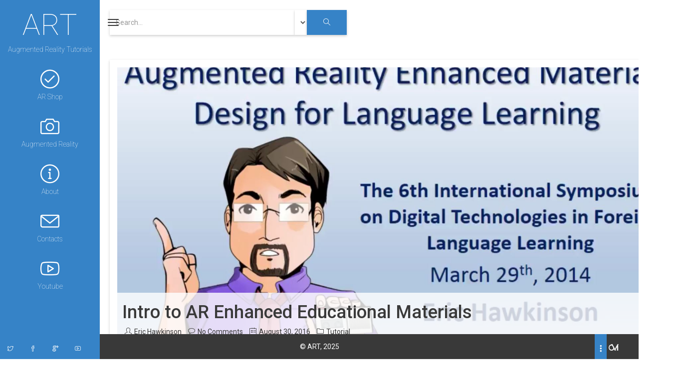

--- FILE ---
content_type: text/html; charset=UTF-8
request_url: https://www.ourtechart.com/augmented-reality/tutorial/intro-ar-enhanced-educational-materials/
body_size: 8413
content:
<!doctype html>

<!--[if lt IE 7 ]> <html class="ie ie6 ie-lt10 ie-lt9 ie-lt8 ie-lt7 no-js" lang="en" prefix="og: http://ogp.me/ns#"> <![endif]-->
<!--[if IE 7 ]>    <html class="ie ie7 ie-lt10 ie-lt9 ie-lt8 no-js" lang="en" prefix="og: http://ogp.me/ns#"> <![endif]-->
<!--[if IE 8 ]>    <html class="ie ie8 ie-lt10 ie-lt9 no-js" lang="en" prefix="og: http://ogp.me/ns#"> <![endif]-->
<!--[if IE 9 ]>    <html class="ie ie9 ie-lt10 no-js" lang="en" prefix="og: http://ogp.me/ns#"> <![endif]-->
<!--[if gt IE 9]><!--><html lang="en" prefix="og: http://ogp.me/ns#"><!--<![endif]-->
	
<head id="himix" data-template-set="himix-wordpress-theme">
	<meta charset="UTF-8">
	<!-- Always force latest IE rendering engine (even in intranet) -->
	<!--[if IE ]>
	<meta http-equiv="X-UA-Compatible" content="IE=edge">
	<![endif]-->
		<title>Intro to AR Enhanced Educational Materials - ART</title>
	<meta name="title" content="Intro to AR Enhanced Educational Materials - ART">
	
		<meta name="Copyright" content="Copyright &copy; ART 2025. All Rights Reserved.">
	<meta name="viewport" content="width=device-width, initial-scale=1.0"/>	<!-- <script src="https://ajax.googleapis.com/ajax/libs/jquery/1.12.0/jquery.min.js"></script> -->
	<script src="https://www.ourtechart.com/wp-content/themes/himix20160418/static/js/header.js"></script>
	<link rel="profile" href="http://gmpg.org/xfn/11"/>
	<link rel="pingback" href="https://www.ourtechart.com/xmlrpc.php"/>
	<link rel="stylesheet" href="https://cdnjs.cloudflare.com/ajax/libs/simple-line-icons/2.2.3/css/simple-line-icons.css">
	
<!-- This site is optimized with the Yoast SEO plugin v10.1.3 - https://yoast.com/wordpress/plugins/seo/ -->
<link rel="canonical" href="https://www.ourtechart.com/augmented-reality/tutorial/intro-ar-enhanced-educational-materials/"/>
<meta property="og:locale" content="en_US"/>
<meta property="og:type" content="article"/>
<meta property="og:title" content="Intro to AR Enhanced Educational Materials - ART"/>
<meta property="og:description" content="Intro to AR Enhanced Educational Materials. The 6th International Symposium on Digital Technologies in Foreign Language Learning will be held on 29th (Sat.), March 2014 (11am &#8211; 6pm) More info: http://erichawkinson.com"/>
<meta property="og:url" content="https://www.ourtechart.com/augmented-reality/tutorial/intro-ar-enhanced-educational-materials/"/>
<meta property="og:site_name" content="ART"/>
<meta property="article:section" content="Tutorial"/>
<meta property="article:published_time" content="2016-08-30T08:35:53+00:00"/>
<meta property="article:modified_time" content="2016-08-31T14:57:42+00:00"/>
<meta property="og:updated_time" content="2016-08-31T14:57:42+00:00"/>
<meta property="og:image" content="https://www.ourtechart.com/wp-content/uploads/2016/08/Augmented-Reality-Enhanced-Materials-Design-for-Language-Learning.jpg"/>
<meta property="og:image:secure_url" content="https://www.ourtechart.com/wp-content/uploads/2016/08/Augmented-Reality-Enhanced-Materials-Design-for-Language-Learning.jpg"/>
<meta property="og:image:width" content="1672"/>
<meta property="og:image:height" content="893"/>
<meta name="twitter:card" content="summary"/>
<meta name="twitter:description" content="Intro to AR Enhanced Educational Materials. The 6th International Symposium on Digital Technologies in Foreign Language Learning will be held on 29th (Sat.), March 2014 (11am &#8211; 6pm) More info: http://erichawkinson.com"/>
<meta name="twitter:title" content="Intro to AR Enhanced Educational Materials - ART"/>
<meta name="twitter:image" content="https://www.ourtechart.com/wp-content/uploads/2016/08/Augmented-Reality-Enhanced-Materials-Design-for-Language-Learning.jpg"/>
<script type='application/ld+json'>{"@context":"https://schema.org","@type":"Person","url":"https://www.ourtechart.com/","sameAs":[],"@id":"#person","name":"Edgaras Art"}</script>
<!-- / Yoast SEO plugin. -->

<link rel='dns-prefetch' href='//s.w.org'/>
<link rel="alternate" type="application/rss+xml" title="ART &raquo; Feed" href="https://www.ourtechart.com/feed/"/>
<link rel="alternate" type="application/rss+xml" title="ART &raquo; Comments Feed" href="https://www.ourtechart.com/comments/feed/"/>
<link rel="alternate" type="application/rss+xml" title="ART &raquo; Intro to AR Enhanced Educational Materials Comments Feed" href="https://www.ourtechart.com/augmented-reality/tutorial/intro-ar-enhanced-educational-materials/feed/"/>
<!-- This site uses the Google Analytics by ExactMetrics plugin v6.2.2 - Using Analytics tracking - https://www.exactmetrics.com/ -->
<script type="text/javascript" data-cfasync="false">var em_version='6.2.2';var em_track_user=true;var em_no_track_reason='';var disableStr='ga-disable-UA-75218257-1';function __gaTrackerIsOptedOut(){return document.cookie.indexOf(disableStr+'=true')>-1;}if(__gaTrackerIsOptedOut()){window[disableStr]=true;}function __gaTrackerOptout(){document.cookie=disableStr+'=true; expires=Thu, 31 Dec 2099 23:59:59 UTC; path=/';window[disableStr]=true;}if('undefined'===typeof gaOptout){function gaOptout(){__gaTrackerOptout();}}if(em_track_user){(function(i,s,o,g,r,a,m){i['GoogleAnalyticsObject']=r;i[r]=i[r]||function(){(i[r].q=i[r].q||[]).push(arguments)},i[r].l=1*new Date();a=s.createElement(o),m=s.getElementsByTagName(o)[0];a.async=1;a.src=g;m.parentNode.insertBefore(a,m)})(window,document,'script','//www.google-analytics.com/analytics.js','__gaTracker');window.ga=__gaTracker;__gaTracker('create','UA-75218257-1','auto');__gaTracker('set','forceSSL',true);__gaTracker('send','pageview');__gaTracker(function(){window.ga=__gaTracker;});}else{console.log("");(function(){var noopfn=function(){return null;};var noopnullfn=function(){return null;};var Tracker=function(){return null;};var p=Tracker.prototype;p.get=noopfn;p.set=noopfn;p.send=noopfn;var __gaTracker=function(){var len=arguments.length;if(len===0){return;}var f=arguments[len-1];if(typeof f!=='object'||f===null||typeof f.hitCallback!=='function'){console.log('Not running function __gaTracker('+arguments[0]+" ....) because you are not being tracked. "+em_no_track_reason);return;}try{f.hitCallback();}catch(ex){}};__gaTracker.create=function(){return new Tracker();};__gaTracker.getByName=noopnullfn;__gaTracker.getAll=function(){return[];};__gaTracker.remove=noopfn;window['__gaTracker']=__gaTracker;window.ga=__gaTracker;})();}</script>
<!-- / Google Analytics by ExactMetrics -->
		<script type="text/javascript">window._wpemojiSettings={"baseUrl":"https:\/\/s.w.org\/images\/core\/emoji\/11.2.0\/72x72\/","ext":".png","svgUrl":"https:\/\/s.w.org\/images\/core\/emoji\/11.2.0\/svg\/","svgExt":".svg","source":{"concatemoji":"https:\/\/www.ourtechart.com\/wp-includes\/js\/wp-emoji-release.min.js?ver=5.1.16"}};!function(e,a,t){var n,r,o,i=a.createElement("canvas"),p=i.getContext&&i.getContext("2d");function s(e,t){var a=String.fromCharCode;p.clearRect(0,0,i.width,i.height),p.fillText(a.apply(this,e),0,0);e=i.toDataURL();return p.clearRect(0,0,i.width,i.height),p.fillText(a.apply(this,t),0,0),e===i.toDataURL()}function c(e){var t=a.createElement("script");t.src=e,t.defer=t.type="text/javascript",a.getElementsByTagName("head")[0].appendChild(t)}for(o=Array("flag","emoji"),t.supports={everything:!0,everythingExceptFlag:!0},r=0;r<o.length;r++)t.supports[o[r]]=function(e){if(!p||!p.fillText)return!1;switch(p.textBaseline="top",p.font="600 32px Arial",e){case"flag":return s([55356,56826,55356,56819],[55356,56826,8203,55356,56819])?!1:!s([55356,57332,56128,56423,56128,56418,56128,56421,56128,56430,56128,56423,56128,56447],[55356,57332,8203,56128,56423,8203,56128,56418,8203,56128,56421,8203,56128,56430,8203,56128,56423,8203,56128,56447]);case"emoji":return!s([55358,56760,9792,65039],[55358,56760,8203,9792,65039])}return!1}(o[r]),t.supports.everything=t.supports.everything&&t.supports[o[r]],"flag"!==o[r]&&(t.supports.everythingExceptFlag=t.supports.everythingExceptFlag&&t.supports[o[r]]);t.supports.everythingExceptFlag=t.supports.everythingExceptFlag&&!t.supports.flag,t.DOMReady=!1,t.readyCallback=function(){t.DOMReady=!0},t.supports.everything||(n=function(){t.readyCallback()},a.addEventListener?(a.addEventListener("DOMContentLoaded",n,!1),e.addEventListener("load",n,!1)):(e.attachEvent("onload",n),a.attachEvent("onreadystatechange",function(){"complete"===a.readyState&&t.readyCallback()})),(n=t.source||{}).concatemoji?c(n.concatemoji):n.wpemoji&&n.twemoji&&(c(n.twemoji),c(n.wpemoji)))}(window,document,window._wpemojiSettings);</script>
		<style type="text/css">img.wp-smiley,img.emoji{display:inline!important;border:none!important;box-shadow:none!important;height:1em!important;width:1em!important;margin:0 .07em!important;vertical-align:-.1em!important;background:none!important;padding:0!important}</style>
	<link rel='stylesheet' id='wp-block-library-css' href='https://www.ourtechart.com/wp-includes/css/dist/block-library/style.min.css?ver=5.1.16' type='text/css' media='all'/>
<link rel='stylesheet' id='wc-vendors-css' href='https://www.ourtechart.com/wp-content/plugins/woo-gutenberg-products-block/build/vendors.css?ver=1.4.0' type='text/css' media='all'/>
<link rel='stylesheet' id='wc-featured-product-editor-css' href='https://www.ourtechart.com/wp-content/plugins/woo-gutenberg-products-block/build/featured-product.css?ver=1.4.0' type='text/css' media='all'/>
<link rel='stylesheet' id='wc-block-style-css' href='https://www.ourtechart.com/wp-content/plugins/woocommerce/packages/woocommerce-blocks/build/style.css?ver=2.4.5' type='text/css' media='all'/>
<link rel='stylesheet' id='contact-form-7-css' href='https://www.ourtechart.com/wp-content/plugins/contact-form-7/includes/css/styles.css?ver=5.1.6' type='text/css' media='all'/>
<link rel='stylesheet' id='nextend_google_connect_stylesheet-css' href='https://www.ourtechart.com/wp-content/plugins/nextend-google-connect/buttons/google-btn.css?ver=5.1.16' type='text/css' media='all'/>
<link rel='stylesheet' id='nextend_twitter_connect_stylesheet-css' href='https://www.ourtechart.com/wp-content/plugins/nextend-twitter-connect/buttons/twitter-btn.css?ver=5.1.16' type='text/css' media='all'/>
<link rel='stylesheet' id='woocommerce-layout-css' href='https://www.ourtechart.com/wp-content/plugins/woocommerce/assets/css/woocommerce-layout.css?ver=3.8.1' type='text/css' media='all'/>
<style id='woocommerce-layout-inline-css' type='text/css'>.infinite-scroll .woocommerce-pagination{display:none}</style>
<link rel='stylesheet' id='woocommerce-smallscreen-css' href='https://www.ourtechart.com/wp-content/plugins/woocommerce/assets/css/woocommerce-smallscreen.css?ver=3.8.1' type='text/css' media='only screen and (max-width: 768px)'/>
<link rel='stylesheet' id='woocommerce-general-css' href='https://www.ourtechart.com/wp-content/plugins/woocommerce/assets/css/woocommerce.css?ver=3.8.1' type='text/css' media='all'/>
<style id='woocommerce-inline-inline-css' type='text/css'>.woocommerce form .form-row .required{visibility:visible}</style>
<link rel='stylesheet' id='himix-styles-css' href='https://www.ourtechart.com/wp-content/themes/himix20160418/static/css/style.css?ver=5.1.16' type='text/css' media='all'/>
<script type='text/javascript'>//<![CDATA[
var exactmetrics_frontend={"js_events_tracking":"true","download_extensions":"zip,mp3,mpeg,pdf,docx,pptx,xlsx,rar","inbound_paths":"[{\"path\":\"\\\/go\\\/\",\"label\":\"affiliate\"},{\"path\":\"\\\/recommend\\\/\",\"label\":\"affiliate\"}]","home_url":"https:\/\/www.ourtechart.com","hash_tracking":"false"};
//]]></script>
<script type='text/javascript' src='https://www.ourtechart.com/wp-content/plugins/google-analytics-dashboard-for-wp/assets/js/frontend.min.js?ver=6.2.2'></script>
<script type='text/javascript' src='https://www.ourtechart.com/wp-includes/js/jquery/jquery.js?ver=1.12.4'></script>
<script type='text/javascript' src='https://www.ourtechart.com/wp-includes/js/jquery/jquery-migrate.min.js?ver=1.4.1'></script>
<script type='text/javascript' src='https://www.ourtechart.com/wp-content/plugins/user-submitted-posts/resources/jquery.cookie.js?ver=20191110'></script>
<script type='text/javascript' src='https://www.ourtechart.com/wp-content/plugins/user-submitted-posts/resources/jquery.parsley.min.js?ver=20191110'></script>
<script type='text/javascript'>var usp_custom_field="";var usp_custom_checkbox="";var usp_case_sensitivity="false";var usp_challenge_response="2";var usp_min_images=0;var usp_max_images=5;var usp_parsley_error="Incorrect response.";var usp_multiple_cats=0;</script>
<script type='text/javascript' src='https://www.ourtechart.com/wp-content/plugins/user-submitted-posts/resources/jquery.usp.core.js?ver=20191110'></script>
<link rel='https://api.w.org/' href='https://www.ourtechart.com/wp-json/'/>
<link rel="EditURI" type="application/rsd+xml" title="RSD" href="https://www.ourtechart.com/xmlrpc.php?rsd"/>
<link rel="wlwmanifest" type="application/wlwmanifest+xml" href="https://www.ourtechart.com/wp-includes/wlwmanifest.xml"/> 
<meta name="generator" content="WordPress 5.1.16"/>
<meta name="generator" content="WooCommerce 3.8.1"/>
<link rel='shortlink' href='https://www.ourtechart.com/?p=2762'/>
<link rel="alternate" type="application/json+oembed" href="https://www.ourtechart.com/wp-json/oembed/1.0/embed?url=https%3A%2F%2Fwww.ourtechart.com%2Faugmented-reality%2Ftutorial%2Fintro-ar-enhanced-educational-materials%2F"/>
<link rel="alternate" type="text/xml+oembed" href="https://www.ourtechart.com/wp-json/oembed/1.0/embed?url=https%3A%2F%2Fwww.ourtechart.com%2Faugmented-reality%2Ftutorial%2Fintro-ar-enhanced-educational-materials%2F&#038;format=xml"/>
<!-- Analytics by WP-Statistics v12.6.13 - https://wp-statistics.com/ -->
<script async src="//pagead2.googlesyndication.com/pagead/js/adsbygoogle.js"></script>
<script>(adsbygoogle=window.adsbygoogle||[]).push({google_ad_client:"ca-pub-9085768037929819",enable_page_level_ads:true});</script>
	<noscript><style>.woocommerce-product-gallery{opacity:1!important}</style></noscript>
		
	<meta name="google-site-verification" content="eS5uSAlhkxFbmpMCi7YhbMGBRU2fK3BdkOW9TZUKjhs"/>  
	<!-- Global site tag (gtag.js) - Google Analytics -->
	<script async src="https://www.googletagmanager.com/gtag/js?id=UA-136088690-2"></script>
	<script>window.dataLayer=window.dataLayer||[];function gtag(){dataLayer.push(arguments);}gtag('js',new Date());gtag('config','UA-136088690-2');</script>
	
</head>

<body class="post-template-default single single-post postid-2762 single-format-standard theme-himix20160418 woocommerce-no-js">

<div id="wrapper">
<!-- Sidebar -->

<div id="sidebar-wrapper">

		<ul class="sidebar-nav list-unstyled">
		<li class="sidebar-brand">
			<a href="https://www.ourtechart.com/" title="ART" rel="home">ART</a></li><span><p class="sidebar-brand-small">Augmented Reality Tutorials</p><p></p></span>
			<div class="menu-ar-container"><ul id="menu-ar" class="menu"><li id="menu-item-2944" class="menu-item menu-item-type-post_type menu-item-object-page menu-item-2944"><a href="https://www.ourtechart.com/shop/"><i class="icon-check"> </i> AR Shop</a></li>
<li id="menu-item-1867" class="menu-item menu-item-type-post_type menu-item-object-page menu-item-1867"><a href="https://www.ourtechart.com/augmented-reality/"><i class="icon-camera"></i>Augmented Reality</a></li>
<li id="menu-item-1866" class="menu-item menu-item-type-post_type menu-item-object-page menu-item-1866"><a href="https://www.ourtechart.com/augmented-reality-unity3d-tutorials/"><i class="icon-info"> </i> About</a></li>
<li id="menu-item-1861" class="menu-item menu-item-type-post_type menu-item-object-page menu-item-1861"><a href="https://www.ourtechart.com/contacts/"><i class="icon-envelope"> </i>Contacts</a></li>
<li id="menu-item-1877" class="menu-item menu-item-type-custom menu-item-object-custom menu-item-1877"><a target="_blank" href="http://www.youtube.com/EdgarasArt"><i class="icon-social-youtube"> </i> Youtube</a></li>
</ul></div>	</ul>
	</div>	<!-- endsidewrapper -->

<div id="widget-wrapper">
<aside id="sidebar">

        	<h2>Archives</h2>
    	<ul>
    			<li><a href='https://www.ourtechart.com/2020/05/'>May 2020</a></li>
	<li><a href='https://www.ourtechart.com/2020/04/'>April 2020</a></li>
	<li><a href='https://www.ourtechart.com/2020/03/'>March 2020</a></li>
	<li><a href='https://www.ourtechart.com/2019/11/'>November 2019</a></li>
	<li><a href='https://www.ourtechart.com/2019/08/'>August 2019</a></li>
	<li><a href='https://www.ourtechart.com/2019/03/'>March 2019</a></li>
	<li><a href='https://www.ourtechart.com/2018/12/'>December 2018</a></li>
	<li><a href='https://www.ourtechart.com/2018/01/'>January 2018</a></li>
	<li><a href='https://www.ourtechart.com/2017/11/'>November 2017</a></li>
	<li><a href='https://www.ourtechart.com/2017/08/'>August 2017</a></li>
	<li><a href='https://www.ourtechart.com/2017/07/'>July 2017</a></li>
	<li><a href='https://www.ourtechart.com/2017/04/'>April 2017</a></li>
	<li><a href='https://www.ourtechart.com/2017/03/'>March 2017</a></li>
	<li><a href='https://www.ourtechart.com/2017/02/'>February 2017</a></li>
	<li><a href='https://www.ourtechart.com/2017/01/'>January 2017</a></li>
	<li><a href='https://www.ourtechart.com/2016/12/'>December 2016</a></li>
	<li><a href='https://www.ourtechart.com/2016/11/'>November 2016</a></li>
	<li><a href='https://www.ourtechart.com/2016/08/'>August 2016</a></li>
	<li><a href='https://www.ourtechart.com/2016/07/'>July 2016</a></li>
	<li><a href='https://www.ourtechart.com/2016/06/'>June 2016</a></li>
	<li><a href='https://www.ourtechart.com/2016/05/'>May 2016</a></li>
	<li><a href='https://www.ourtechart.com/2016/04/'>April 2016</a></li>
	<li><a href='https://www.ourtechart.com/2016/03/'>March 2016</a></li>
	<li><a href='https://www.ourtechart.com/2016/02/'>February 2016</a></li>
	<li><a href='https://www.ourtechart.com/2016/01/'>January 2016</a></li>
	<li><a href='https://www.ourtechart.com/2015/12/'>December 2015</a></li>
	<li><a href='https://www.ourtechart.com/2015/11/'>November 2015</a></li>
	<li><a href='https://www.ourtechart.com/2015/09/'>September 2015</a></li>
	<li><a href='https://www.ourtechart.com/2015/08/'>August 2015</a></li>
	<li><a href='https://www.ourtechart.com/2015/07/'>July 2015</a></li>
	<li><a href='https://www.ourtechart.com/2015/06/'>June 2015</a></li>
	<li><a href='https://www.ourtechart.com/2015/05/'>May 2015</a></li>
	<li><a href='https://www.ourtechart.com/2015/04/'>April 2015</a></li>
	<li><a href='https://www.ourtechart.com/2015/03/'>March 2015</a></li>
    	</ul>
    	<h2>Meta</h2>
    	<ul>
    		<li><a rel="nofollow" href="https://www.ourtechart.com/wp-login.php?action=register">Register</a></li>    		<li><a rel="nofollow" href="https://www.ourtechart.com/wp-login.php">Log in</a></li>
    		<li><a href="http://wordpress.org/" title="Powered by WordPress, state-of-the-art semantic personal publishing platform.">WordPress</a></li>
    		    	</ul>
    	<h2>Subscribe</h2>
    	<ul>
    		<li><a href="https://www.ourtechart.com/feed/">Entries (RSS)</a></li>
    		<li><a href="https://www.ourtechart.com/comments/feed/">Comments (RSS)</a></li>
    	</ul>
	</aside>
</div>	<!-- widget-wrapper -->

	<div id="page-content-wrapper" class="container">
		<div class="row">
		<div class="top-box">
			<button id="menu-toggle" class="navbar-toggle collapsed" type="button" data-target="#menu-toggle"><span class="sr-only">Toggle navigation</span>
				<span class="icon-bar"></span>
				<span class="icon-bar"></span>
				<span class="icon-bar"></span>
			</button>
			<div class="container">
					<div class="col-md-5 col-xs-12 col-sm-12">
						<form role="search" method="get" id="searchform" action="https://www.ourtechart.com/">
    <div class="input-group">
						<input class="form-control search" type="search" required required=true id="s" name="s" value="" placeholder="Search..."/>
												  	<div class="input-group-btn">
								<select name='cat' id='cat' class='form-control'>
	<option class="level-0" value="4">Augmented Reality&nbsp;&nbsp;(36)</option>
	<option class="level-0" value="251">Demo&nbsp;&nbsp;(35)</option>
	<option class="level-0" value="252">Tutorial&nbsp;&nbsp;(67)</option>
	<option class="level-0" value="253">Commercial App&nbsp;&nbsp;(10)</option>
</select>
								</div>
								<button class="btn btn-primary form-control" type="submit" id="searchsubmit" value="Rechercher"/><i class="icon-magnifier"></i></button>
							</div>
						</form>
					</div>
				</div>
			</div>
		</div>

		<div class="row">
		<div class="container">


<div class="single-content">
  
<article class="post-2762 post type-post status-publish format-standard has-post-thumbnail hentry category-tutorial" id="post-2762" style="background:url(https://www.ourtechart.com/wp-content/uploads/2016/08/Augmented-Reality-Enhanced-Materials-Design-for-Language-Learning.jpg) no-repeat center center;-webkit-background-size:cover;-moz-background-size:cover;-o-background-size:cover;background-size:cover">
  <header class="single-header">
  <h1 class="entry-title">Intro to AR Enhanced Educational Materials</h1>
  <ul class="list-unstyled list-inline single-post-icons">
    <li><i class="icon-user"></i>Eric Hawkinson</li>
    <li><i class="icon-bubble"></i><a href="https://www.ourtechart.com/augmented-reality/tutorial/intro-ar-enhanced-educational-materials/#respond">No Comments</a></li>
    <li><i class="icon-calendar"></i>August 30, 2016</li>
    <li><i class="icon-folder"></i><a href="https://www.ourtechart.com/category/augmented-reality/tutorial/" rel="category tag">Tutorial</a></li>
</li>
  </ul>
</header>
</article>
			<div class="entry-content">

				<h1>Intro to AR Enhanced Educational Materials.</h1>
<p><iframe width="500" height="281" src="https://www.youtube.com/embed/DBgAEyoMuAA?feature=oembed" frameborder="0" allow="accelerometer; autoplay; encrypted-media; gyroscope; picture-in-picture" allowfullscreen></iframe></p>
<p><span style="font-size: 16pt;">The 6th International Symposium on Digital Technologies in Foreign Language Learning</span><br/>
<span style="font-size: 16pt;"> will be held on 29th (Sat.), March 2014 (11am &#8211; 6pm)</span></p>
<p><span style="font-size: 16pt;">More info: http://erichawkinson.com</span></p>
        
	<nav class="navigation post-navigation" role="navigation">
		<h2 class="screen-reader-text">Post navigation</h2>
		<div class="nav-links"><div class="nav-previous"><a href="https://www.ourtechart.com/augmented-reality/cloud-recognition-youtube-video-streaming/" rel="prev"><i class="icon-arrow-left"></i><p>Previous Post</p></a></div><div class="nav-next"><a href="https://www.ourtechart.com/augmented-reality/commercial/first-impressions-blippar-ar-platfrom/" rel="next"><p>Next Post</p><i class="icon-arrow-right"></i> </a></div></div>
	</nav>				        
      </div>



			<!-- If comments are open, but there are no comments. -->

	 


<div id="respond">

	<h4>Leave a Reply</h4>

	<div class="cancel-comment-reply">
		<a rel="nofollow" id="cancel-comment-reply-link" href="/augmented-reality/tutorial/intro-ar-enhanced-educational-materials/#respond" style="display:none;">Click here to cancel reply.</a>	</div>

	
	<form action="https://www.ourtechart.com/wp-comments-post.php" method="post" id="commentform">


		
			<div class="form-group">
				<input class="form-control" type="text" name="author" id="author" value="" size="22" tabindex="1" aria-required='true' placeholder="Name (required)"/>
			</div>

			<div class="form-group">
				<input class="form-control" type="text" name="email" id="email" value="" size="22" tabindex="2" placeholder="Mail (will not be published) (required)" aria-required='true'/>
			</div>

			<div class="form-group">
				<input class="form-control" type="text" name="url" id="url" value="" size="22" tabindex="3" placeholder="Website"/>
			</div>

		
		<div>
			<textarea name="comment" id="comment" class="form-control" cols="58" rows="10" tabindex="4" placeholder="Comment"></textarea>
		</div>

		<div>
			<input name="submit" type="submit" id="submit" class="btn btn-primary btn-block" tabindex="5" value="Submit Comment"/>
			<input type='hidden' name='comment_post_ID' value='2762' id='comment_post_ID'/>
<input type='hidden' name='comment_parent' id='comment_parent' value='0'/>
		</div>

		<p style="display: none;"><input type="hidden" id="akismet_comment_nonce" name="akismet_comment_nonce" value="c8168159c3"/></p><p style="display: none;"><input type="hidden" id="ak_js" name="ak_js" value="72"/></p>
	</form>

	
</div>

</div>

</div> <!-- container -->
</div> <!-- row -->
<div id="page-numbers" class="row">
	<div class="text-center">
			</div>
</div> <!-- paganition -->
</div> <!-- page-content-wrapper -->
</div> <!-- id="wrapper"> -->
</div> <!-- id="wrapper"> -->

	<footer id="footer" class="source-org vcard copyright" role="contentinfo">
		<div class="footer">
			<div class="container">
				<button id="menu-widget" type="button" class="btn-widget" data-toggle="#menu-widget">
					<span><i class="icon-options-vertical"></i></span>
				</button>
				<div class="ovi">
						<a target="_blank" href="http://www.oviweb.lt"><img class-"img-thumbnail" width="20px" src="https://www.ourtechart.com/wp-content/themes/himix20160418/static/images/ovi.png"/></a>
				</div>
				<p class="text-center artfotter "> &copy; ART, 2025 </p>
			</div>
		</div>
	</footer>
	<!-- Small modal -->
	<div id="contribute" class="modal fade contribute" tabindex="-1" role="dialog" aria-labelledby="login">

	<div class="modal-dialog modal-sm">			<div class="modal-content">
	      <div class="modal-header">
	        <button type="button" class="close" data-dismiss="modal" aria-label="Close"><span aria-hidden="true">&times;</span></button>
					<h4 class="modal-title">Contribute</h4>	      </div>
	      <div class="modal-body">
					<div class="login-form-container">
						<div class="social-login">
								<a class="btn btn-primary btn-block" href="http://www.ourtechart.com/wp-login.php?loginFacebook=1&redirect=http://www.ourtechart.com" onclick="window.location = 'http://www.ourtechart.com/wp-login.php?loginFacebook=1&redirect='+window.location.href; return false;"><i class="icon-social-facebook"></i>Login or register with Facebook</a>
								<a class="btn btn-danger btn-block" href="http://www.ourtechart.com/wp-login.php?loginGoogle=1&redirect=http://www.ourtechart.com" onclick="window.location = 'http://www.ourtechart.com/wp-login.php?loginGoogle=1&redirect='+window.location.href; return false;"><i class="icon-social-gplus"></i> Login or register with Google</a>
						</div>
						
						<!-- Show errors if there are any -->
						
						<!-- Show logged out message if user just logged out -->
						
						
		<form name="loginform" id="loginform" action="https://www.ourtechart.com/wp-login.php" method="post">
			
			<p class="login-username">
				<label for="user_login">Username or Email Address</label>
				<input type="text" name="log" id="user_login" class="input" value="" size="20"/>
			</p>
			<p class="login-password">
				<label for="user_pass">Password</label>
				<input type="password" name="pwd" id="user_pass" class="input" value="" size="20"/>
			</p>
			
			<p class="login-remember"><label><input name="rememberme" type="checkbox" id="rememberme" value="forever"/> Remember Me</label></p>
			<p class="login-submit">
				<input type="submit" name="wp-submit" id="wp-submit" class="button button-primary" value="Log In"/>
				<input type="hidden" name="redirect_to" value="https://www.ourtechart.com/augmented-reality/tutorial/intro-ar-enhanced-educational-materials/"/>
			</p>
			
		</form>
					</div>
	      </div>
	      <div class="modal-footer">
					<div class="login-links">
					<a class="register pull-left" href="https://www.ourtechart.com/wp-login.php?action=register">Register</a>
					<a class="forgot-password" href="https://www.ourtechart.com/my-account/lost-password/">Forgot your password?</a>
	      </div>
	      </div>
	    </div>
	  </div>
	</div>
<ul class='social-links'>                    <li>
                        <a class="twitter" target="_blank" href="https://twitter.com/EdgarasArt">
                            <i class="icon-social-twitter" title="twitter icon"></i>
                        </a>
                    </li>
                                    <li>
                        <a class="facebook" target="_blank" href="https://www.facebook.com/profile.php?id=1848595312">
                            <i class="icon-social-facebook" title="facebook icon"></i>
                        </a>
                    </li>
                                    <li>
                        <a class="gplus" target="_blank" href="https://plus.google.com/104149618264218838084">
                            <i class="icon-social-gplus" title="gplus icon"></i>
                        </a>
                    </li>
                                    <li>
                        <a class="youtube" target="_blank" href="https://www.youtube.com/EdgarasArt">
                            <i class="icon-social-youtube" title="youtube icon"></i>
                        </a>
                    </li>
                </ul>	<script type="text/javascript">var c=document.body.className;c=c.replace(/woocommerce-no-js/,'woocommerce-js');document.body.className=c;</script>
	<script type='text/javascript'>//<![CDATA[
var wpcf7={"apiSettings":{"root":"https:\/\/www.ourtechart.com\/wp-json\/contact-form-7\/v1","namespace":"contact-form-7\/v1"}};
//]]></script>
<script type='text/javascript' src='https://www.ourtechart.com/wp-content/plugins/contact-form-7/includes/js/scripts.js?ver=5.1.6'></script>
<script type='text/javascript' src='https://www.ourtechart.com/wp-content/plugins/woocommerce/assets/js/jquery-blockui/jquery.blockUI.min.js?ver=2.70'></script>
<script type='text/javascript'>//<![CDATA[
var wc_add_to_cart_params={"ajax_url":"\/wp-admin\/admin-ajax.php","wc_ajax_url":"\/?wc-ajax=%%endpoint%%","i18n_view_cart":"View cart","cart_url":"https:\/\/www.ourtechart.com\/cart\/","is_cart":"","cart_redirect_after_add":"no"};
//]]></script>
<script type='text/javascript' src='https://www.ourtechart.com/wp-content/plugins/woocommerce/assets/js/frontend/add-to-cart.min.js?ver=3.8.1'></script>
<script type='text/javascript' src='https://www.ourtechart.com/wp-content/plugins/woocommerce/assets/js/js-cookie/js.cookie.min.js?ver=2.1.4'></script>
<script type='text/javascript'>//<![CDATA[
var woocommerce_params={"ajax_url":"\/wp-admin\/admin-ajax.php","wc_ajax_url":"\/?wc-ajax=%%endpoint%%"};
//]]></script>
<script type='text/javascript' src='https://www.ourtechart.com/wp-content/plugins/woocommerce/assets/js/frontend/woocommerce.min.js?ver=3.8.1'></script>
<script type='text/javascript'>//<![CDATA[
var wc_cart_fragments_params={"ajax_url":"\/wp-admin\/admin-ajax.php","wc_ajax_url":"\/?wc-ajax=%%endpoint%%","cart_hash_key":"wc_cart_hash_1abe9b24f3ecd12ddee027b9fe694c9b","fragment_name":"wc_fragments_1abe9b24f3ecd12ddee027b9fe694c9b","request_timeout":"5000"};
//]]></script>
<script type='text/javascript' src='https://www.ourtechart.com/wp-content/plugins/woocommerce/assets/js/frontend/cart-fragments.min.js?ver=3.8.1'></script>
<script type='text/javascript'>jQuery('body').bind('wc_fragments_refreshed',function(){jQuery('body').trigger('jetpack-lazy-images-load');});</script>
<script type='text/javascript' src='https://www.ourtechart.com/wp-content/themes/himix20160418/static/js/jquery.js?ver=1.10.2'></script>
<script type='text/javascript' src='https://www.ourtechart.com/wp-content/themes/himix20160418/static/js/bootstrap.min.js?ver=3.3.6'></script>
<script type='text/javascript' src='https://www.ourtechart.com/wp-content/themes/himix20160418/static/js/footer.js?ver=1.0'></script>
<script type='text/javascript' src='https://www.ourtechart.com/wp-includes/js/comment-reply.min.js?ver=5.1.16'></script>
<script type='text/javascript' src='https://www.ourtechart.com/wp-includes/js/wp-embed.min.js?ver=5.1.16'></script>
<script async="async" type='text/javascript' src='https://www.ourtechart.com/wp-content/plugins/akismet/_inc/form.js?ver=4.1.1'></script>
</body>
</html>


--- FILE ---
content_type: text/html; charset=utf-8
request_url: https://www.google.com/recaptcha/api2/aframe
body_size: 266
content:
<!DOCTYPE HTML><html><head><meta http-equiv="content-type" content="text/html; charset=UTF-8"></head><body><script nonce="DN3Rk1axfEi2cPBc5fobmw">/** Anti-fraud and anti-abuse applications only. See google.com/recaptcha */ try{var clients={'sodar':'https://pagead2.googlesyndication.com/pagead/sodar?'};window.addEventListener("message",function(a){try{if(a.source===window.parent){var b=JSON.parse(a.data);var c=clients[b['id']];if(c){var d=document.createElement('img');d.src=c+b['params']+'&rc='+(localStorage.getItem("rc::a")?sessionStorage.getItem("rc::b"):"");window.document.body.appendChild(d);sessionStorage.setItem("rc::e",parseInt(sessionStorage.getItem("rc::e")||0)+1);localStorage.setItem("rc::h",'1764928010548');}}}catch(b){}});window.parent.postMessage("_grecaptcha_ready", "*");}catch(b){}</script></body></html>

--- FILE ---
content_type: text/plain
request_url: https://www.google-analytics.com/j/collect?v=1&_v=j102&a=1537780446&t=pageview&_s=1&dl=https%3A%2F%2Fwww.ourtechart.com%2Faugmented-reality%2Ftutorial%2Fintro-ar-enhanced-educational-materials%2F&ul=en-us%40posix&dt=Intro%20to%20AR%20Enhanced%20Educational%20Materials%20-%20ART&sr=1280x720&vp=1280x720&_u=YEBAAUABCAAAACAAI~&jid=837683540&gjid=1236060231&cid=2081880761.1764928009&tid=UA-75218257-1&_gid=1211022338.1764928009&_r=1&_slc=1&z=242909715
body_size: -451
content:
2,cG-0WGXVTJG6L

--- FILE ---
content_type: application/javascript
request_url: https://www.ourtechart.com/wp-content/themes/himix20160418/static/js/footer.js?ver=1.0
body_size: 193
content:

(function( $ ) {
  $(document).ready(function() {
    $("#menu-toggle").click(function(e) {
    	e.preventDefault();
    	$("#wrapper").toggleClass("toggled");
    });

    $("#menu-widget").click(function(e) {
    	e.preventDefault();
    	$("#widget-wrapper").toggleClass("toggled");
    });
    if(document.URL.indexOf("?success=1") >-1){
      $('#contribute').modal('toggle');
    }
    });
}) ( jQuery );
